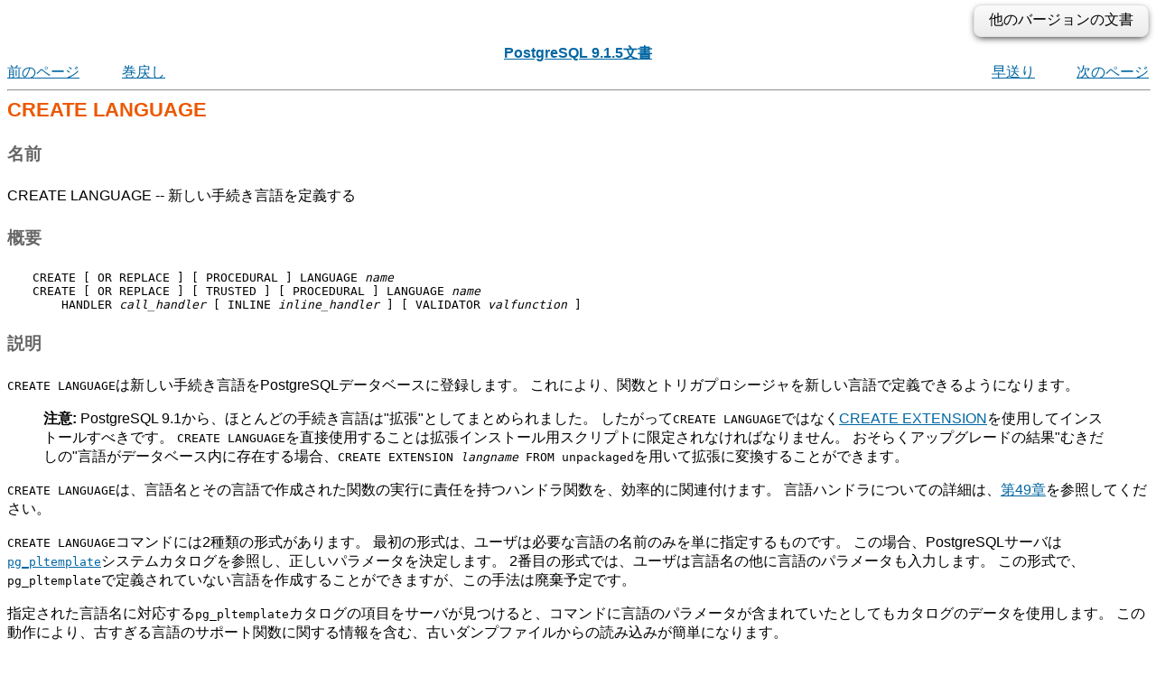

--- FILE ---
content_type: text/html; charset=EUC-JP
request_url: https://www.postgresql.jp/document/9.1/html/sql-createlanguage.html
body_size: 17547
content:
<!DOCTYPE HTML PUBLIC "-//W3C//DTD HTML 4.01 Transitional//EN" "http://www.w3.org/TR/html4/loose.dtd">
<HTML
><HEAD
><TITLE
>CREATE LANGUAGE</TITLE
><META
NAME="GENERATOR"
CONTENT="Modular DocBook HTML Stylesheet Version "><LINK
REV="MADE"
HREF="mailto:pgsql-docs@postgresql.org"><LINK
REL="HOME"
TITLE="PostgreSQL 9.1.5文書"
HREF="index.html"><LINK
REL="UP"
TITLE="SQLコマンド"
HREF="sql-commands.html"><LINK
REL="PREVIOUS"
TITLE="CREATE INDEX"
HREF="sql-createindex.html"><LINK
REL="NEXT"
TITLE="CREATE OPERATOR"
HREF="sql-createoperator.html"><LINK
REL="STYLESHEET"
TYPE="text/css"
HREF="stylesheet.css"><META
HTTP-EQUIV="Content-Type"
CONTENT="text/html; charset=euc-jp"><META
NAME="creation"
CONTENT="2012-09-02T10:52:52"><style type="text/css"><!--
h1.TITLE {clear:both;}
.versions {
  float:right;
  margin-top:-0.2em;
  margin-bottom:0.5em;
  width: auto;
  padding:0.4em 1em;
  border:solid 1px #e0e0e0;
  border-radius:0.5em;
  background:#f3f3f3;
  background-image:-webkit-linear-gradient(#fbfbfb, #ebebeb);
  background-image:-moz-linear-gradient(#fbfbfb, #ebebeb);
  background-image:-o-linear-gradient(#fbfbfb, #ebebeb);
  background-image:linear-gradient(#fbfbfb, #ebebeb);
  box-shadow:0 3px 8px -3px #000;
}
.versions .label {
  cursor:pointer;
}
.versions .label:hover {
  text-decoration:underline;
}
.versions .list {
  display:none;
}
.versions .list-toggle {
  display:inline;
}
.versions .me {
  padding:0 0.2em;
  border:solid 2px #e88;
  border-radius:0.3em;
  background:#fbfbfb;
  font-weight:bold;
}
.versions .other {
  font-weight:bold;
}
.versions .unsup {
  color:#aaa;
}
.versions .unsup a {
  color:#aaa;
}

@media print {
  a {
    color: inherit;
    text-decoration: none;
  }
  a:visited {
    color: inherit;
  }
  .NAVHEADER, .versions, .NAVFOOTER {
    display: none;
  }
}
--></style><script type="text/javascript" src="https://ajax.googleapis.com/ajax/libs/jquery/1.8.3/jquery.min.js"></script>
<script type="text/javascript"><!--
  $(function(){
      $(".versions .label").bind("click", function(){
          $(".versions .list").toggleClass("list-toggle");
      })
  });
--></script></HEAD
><BODY
CLASS="REFENTRY"
><div class="versions"><span class="label">他のバージョンの文書</span> <span class="list">： <span class="other"><a href="/document/17/html/sql-createlanguage.html">17</a><span> | <span class="other"><a href="/document/16/html/sql-createlanguage.html">16</a><span> | <span class="other"><a href="/document/15/html/sql-createlanguage.html">15</a><span> | <span class="other"><a href="/document/14/html/sql-createlanguage.html">14</a><span> | <span class="other"><a href="/document/13/html/sql-createlanguage.html">13</a><span> | <span class="other"><a href="/document/12/html/sql-createlanguage.html">12</a><span> | <span class="other"><a href="/document/11/html/sql-createlanguage.html">11</a><span> | <span class="other"><a href="/document/10/html/sql-createlanguage.html">10</a><span> | <span class="other"><a href="/document/9.6/html/sql-createlanguage.html">9.6</a><span> | <span class="other"><a href="/document/9.5/html/sql-createlanguage.html">9.5</a><span> | <span class="other"><a href="/document/9.4/html/sql-createlanguage.html">9.4</a><span> | <span class="other"><a href="/document/9.3/html/sql-createlanguage.html">9.3</a><span> | <span class="other"><a href="/document/9.2/html/sql-createlanguage.html">9.2</a><span> | <span class="me">9.1</span> | <span class="other"><a href="/document/9.0/html/sql-createlanguage.html">9.0</a><span> | <span class="other"><a href="/document/8.4/html/sql-createlanguage.html">8.4</a><span> | <span class="other"><a href="/document/8.3/html/sql-createlanguage.html">8.3</a><span> | <span class="other"><a href="/document/8.2/html/sql-createlanguage.html">8.2</a><span> | <span class="other"><a href="/document/8.1/html/sql-createlanguage.html">8.1</a><span> | <span class="other"><a href="/document/8.0/html/sql-createlanguage.html">8.0</a><span> | <span class="other"><a href="/document/7.4/html/sql-createlanguage.html">7.4</a><span> | <span class="other"><a href="/document/7.3/reference/sql-createlanguage.html">7.3</a></span> | <span class="other"><a href="/document/7.2/reference/sql-createlanguage.html">7.2</a></span></span></div><DIV
CLASS="NAVHEADER"
><TABLE
SUMMARY="Header navigation table"
WIDTH="100%"
BORDER="0"
CELLPADDING="0"
CELLSPACING="0"
><TR
><TH
COLSPAN="5"
ALIGN="center"
VALIGN="bottom"
><A
HREF="index.html"
>PostgreSQL 9.1.5文書</A
></TH
></TR
><TR
><TD
WIDTH="10%"
ALIGN="left"
VALIGN="top"
><A
TITLE="CREATE INDEX"
HREF="sql-createindex.html"
ACCESSKEY="P"
>&#21069;&#12398;&#12506;&#12540;&#12472;</A
></TD
><TD
WIDTH="10%"
ALIGN="left"
VALIGN="top"
><A
TITLE="CREATE INDEX"
HREF="sql-createindex.html"
>&#24059;&#25147;&#12375;</A
></TD
><TD
WIDTH="60%"
ALIGN="center"
VALIGN="bottom"
></TD
><TD
WIDTH="10%"
ALIGN="right"
VALIGN="top"
><A
TITLE="CREATE OPERATOR"
HREF="sql-createoperator.html"
>&#26089;&#36865;&#12426;</A
></TD
><TD
WIDTH="10%"
ALIGN="right"
VALIGN="top"
><A
TITLE="CREATE OPERATOR"
HREF="sql-createoperator.html"
ACCESSKEY="N"
>&#27425;&#12398;&#12506;&#12540;&#12472;</A
></TD
></TR
></TABLE
><HR
ALIGN="LEFT"
WIDTH="100%"></DIV
><H1
><A
NAME="SQL-CREATELANGUAGE"
></A
>CREATE LANGUAGE</H1
><DIV
CLASS="REFNAMEDIV"
><A
NAME="AEN65997"
></A
><H2
>&#21517;&#21069;</H2
>CREATE LANGUAGE&nbsp;--&nbsp;新しい手続き言語を定義する</DIV
><DIV
CLASS="REFSYNOPSISDIV"
><A
NAME="AEN66002"
></A
><H2
>&#27010;&#35201;</H2
><PRE
CLASS="SYNOPSIS"
>CREATE [ OR REPLACE ] [ PROCEDURAL ] LANGUAGE <TT
CLASS="REPLACEABLE"
><I
>name</I
></TT
>
CREATE [ OR REPLACE ] [ TRUSTED ] [ PROCEDURAL ] LANGUAGE <TT
CLASS="REPLACEABLE"
><I
>name</I
></TT
>
    HANDLER <TT
CLASS="REPLACEABLE"
><I
>call_handler</I
></TT
> [ INLINE <TT
CLASS="REPLACEABLE"
><I
>inline_handler</I
></TT
> ] [ VALIDATOR <TT
CLASS="REPLACEABLE"
><I
>valfunction</I
></TT
> ]</PRE
></DIV
><DIV
CLASS="REFSECT1"
><A
NAME="SQL-CREATELANGUAGE-DESCRIPTION"
></A
><H2
>説明</H2
><P
><TT
CLASS="COMMAND"
>CREATE LANGUAGE</TT
>は新しい手続き言語を<SPAN
CLASS="PRODUCTNAME"
>PostgreSQL</SPAN
>データベースに登録します。
これにより、関数とトリガプロシージャを新しい言語で定義できるようになります。
  </P
><DIV
CLASS="NOTE"
><BLOCKQUOTE
CLASS="NOTE"
><P
><B
>&#27880;&#24847;: </B
><SPAN
CLASS="PRODUCTNAME"
>PostgreSQL</SPAN
> 9.1から、ほとんどの手続き言語は<SPAN
CLASS="QUOTE"
>"拡張"</SPAN
>としてまとめられました。
したがって<TT
CLASS="COMMAND"
>CREATE LANGUAGE</TT
>ではなく<A
HREF="sql-createextension.html"
>CREATE EXTENSION</A
>を使用してインストールすべきです。
<TT
CLASS="COMMAND"
>CREATE LANGUAGE</TT
>を直接使用することは拡張インストール用スクリプトに限定されなければなりません。
おそらくアップグレードの結果<SPAN
CLASS="QUOTE"
>"むきだしの"</SPAN
>言語がデータベース内に存在する場合、<TT
CLASS="LITERAL"
>CREATE EXTENSION <TT
CLASS="REPLACEABLE"
><I
>langname</I
></TT
> FROM unpackaged</TT
>を用いて拡張に変換することができます。
   </P
></BLOCKQUOTE
></DIV
><P
><TT
CLASS="COMMAND"
>CREATE LANGUAGE</TT
>は、言語名とその言語で作成された関数の実行に責任を持つハンドラ関数を、効率的に関連付けます。
言語ハンドラについての詳細は、<A
HREF="plhandler.html"
>&#31532;49&#31456;</A
>を参照してください。
  </P
><P
><TT
CLASS="COMMAND"
>CREATE LANGUAGE</TT
>コマンドには2種類の形式があります。
最初の形式は、ユーザは必要な言語の名前のみを単に指定するものです。
この場合、<SPAN
CLASS="PRODUCTNAME"
>PostgreSQL</SPAN
>サーバは<A
HREF="catalog-pg-pltemplate.html"
><TT
CLASS="STRUCTNAME"
>pg_pltemplate</TT
></A
>システムカタログを参照し、正しいパラメータを決定します。
2番目の形式では、ユーザは言語名の他に言語のパラメータも入力します。
この形式で、<TT
CLASS="STRUCTNAME"
>pg_pltemplate</TT
>で定義されていない言語を作成することができますが、この手法は廃棄予定です。
  </P
><P
>指定された言語名に対応する<TT
CLASS="STRUCTNAME"
>pg_pltemplate</TT
>カタログの項目をサーバが見つけると、コマンドに言語のパラメータが含まれていたとしてもカタログのデータを使用します。
この動作により、古すぎる言語のサポート関数に関する情報を含む、古いダンプファイルからの読み込みが簡単になります。
  </P
><P
>通常、新しい言語を登録するには、ユーザは<SPAN
CLASS="PRODUCTNAME"
>PostgreSQL</SPAN
>のスーパーユーザ権限を持たなければなりません。
しかし、言語が<TT
CLASS="STRUCTNAME"
>pg_pltemplate</TT
>カタログ内に記載され、データベース所有者による作成可能印（<TT
CLASS="STRUCTFIELD"
>tmpldbacreate</TT
>が真）が付いていれば、データベース所有者はそのデータベース内に新しい言語を登録することができます。
デフォルトで、信頼された言語はデータベース所有者による作成ができます。
しかし、これはスーパーユーザによる<TT
CLASS="STRUCTNAME"
>pg_pltemplate</TT
>の変更により調整できます。
言語作成者が言語の所有者になり、後で削除したり、名前を変えたり、別の所有者を割り当てたりすることができます。
  </P
><P
><TT
CLASS="COMMAND"
>CREATE OR REPLACE LANGUAGE</TT
>は新しい言語を作成、または、既存の定義を置き換えます。
言語がすでに存在する場合、パラメータは指定された値または<TT
CLASS="STRUCTNAME"
>pg_pltemplate</TT
>から取り出された値にしたがって更新されますが、言語の所有権と権限に関する設定は変更されません。
また、その言語で作成された既存の関数も以前として有効であるものと仮定されます。
言語を作成する際に通常要求される権限に加え、ユーザはスーパーユーザまたは既存言語の所有者でなければなりません。
<TT
CLASS="LITERAL"
>REPLACE</TT
>の場合、主に言語が存在することを確認するために使用することを意味します。
その言語が<TT
CLASS="STRUCTNAME"
>pg_pltemplate</TT
>項目を持つ場合、<TT
CLASS="LITERAL"
>REPLACE</TT
>は既存の定義を実際にはまったく変更しません。
ただし、言語が作成されてから<TT
CLASS="STRUCTNAME"
>pg_pltemplate</TT
>項目が変更された通常ではない場合は例外です。
  </P
></DIV
><DIV
CLASS="REFSECT1"
><A
NAME="SQL-CREATELANGUAGE-PARAMETERS"
></A
><H2
>パラメータ</H2
><P
></P
><DIV
CLASS="VARIABLELIST"
><DL
><DT
><TT
CLASS="LITERAL"
>TRUSTED</TT
></DT
><DD
><P
><TT
CLASS="LITERAL"
>TRUSTED</TT
>は、他の方法ではユーザがアクセスできないデータに対しては、その言語でのアクセスが許されないことを指定します。
言語の登録時にこのキーワードを省略すると、<SPAN
CLASS="PRODUCTNAME"
>PostgreSQL</SPAN
>のスーパーユーザ権限を持つユーザのみが、この言語を使って新しい関数を作れるようになります。
      </P
></DD
><DT
><TT
CLASS="LITERAL"
>PROCEDURAL</TT
></DT
><DD
><P
>これはノイズワードです。
      </P
></DD
><DT
><TT
CLASS="REPLACEABLE"
><I
>name</I
></TT
></DT
><DD
><P
>新しい手続き言語の名前です。
言語名は大文字/小文字の区別がありません。
この名前はデータベースの言語の中で一意でなければなりません。
      </P
><P
>後方互換を保持するため、この名前を単一引用符で囲むこともできます。
      </P
></DD
><DT
><TT
CLASS="LITERAL"
>HANDLER</TT
> <TT
CLASS="REPLACEABLE"
><I
>call_handler</I
></TT
></DT
><DD
><P
><TT
CLASS="REPLACEABLE"
><I
>call_handler</I
></TT
>は手続き言語の関数を実行するために呼び出される関数の名前で、事前に登録しておく必要があります。
このハンドラは、Version-1呼び出し規約に則って、C言語のようなコンパイル言語で書かれている必要があります。また、引数を取らず<TT
CLASS="TYPE"
>language_handler</TT
>型を返す関数として、<SPAN
CLASS="PRODUCTNAME"
>PostgreSQL</SPAN
>に登録されていなければなりません。
<TT
CLASS="TYPE"
>language_handler</TT
>型は、単に関数を呼び出しハンドラとして識別するのに使用するプレースホルダ型です。
      </P
></DD
><DT
><TT
CLASS="LITERAL"
>INLINE</TT
> <TT
CLASS="REPLACEABLE"
><I
>inline_handler</I
></TT
></DT
><DD
><P
><TT
CLASS="REPLACEABLE"
><I
>inline_handler</I
></TT
>はこの言語で無名コードブロックを実行（<A
HREF="sql-do.html"
>DO</A
>コマンド）するために呼び出される、事前に登録された関数の名前です。
<TT
CLASS="REPLACEABLE"
><I
>inline_handler</I
></TT
>関数が指定されない場合、その言語では無名コードブロックをサポートしません。
このハンドラ関数は、<TT
CLASS="COMMAND"
>DO</TT
>コマンドの内部表現となる<TT
CLASS="TYPE"
>internal</TT
>型の引数を1つ取らなければならず、また、通常<TT
CLASS="TYPE"
>void</TT
>を返します。
ハンドラの戻り値は無視されます。
      </P
></DD
><DT
><TT
CLASS="LITERAL"
>VALIDATOR</TT
> <TT
CLASS="REPLACEABLE"
><I
>valfunction</I
></TT
></DT
><DD
><P
><TT
CLASS="REPLACEABLE"
><I
>valfunction</I
></TT
>は、事前に登録された検証用関数の名前です。新しい関数が当該言語で作成された場合、その関数を検証するために呼び出されます。 
検証用関数が指定されていない場合、新しい関数は作成時にチェックされません。
検証用関数は、<TT
CLASS="TYPE"
>oid</TT
>型の引数を1つ取る必要があります。
この引数は作成される関数のOIDになります。
また、通常<TT
CLASS="TYPE"
>void</TT
>型を返します。
      </P
><P
>検証用関数は、通常、関数本体が構文上正しいかどうかを検査するために使用されます。
しかし、それだけでなく、関数のプロパティも検査可能です。例えば、その言語が処理できない特定のデータ型が引数に含まれていないかなどがチェックできます。
エラーを通知するには、検証用関数で<CODE
CLASS="FUNCTION"
>ereport()</CODE
>関数を使用すべきです。
関数の戻り値は無視されます。
      </P
></DD
></DL
></DIV
><P
>サーバが指定した言語名に対応する<TT
CLASS="STRUCTNAME"
>pg_pltemplate</TT
>の項目を見つけた場合、<TT
CLASS="LITERAL"
>TRUSTED</TT
>オプションとサポート関数名は無視されます。
  </P
></DIV
><DIV
CLASS="REFSECT1"
><A
NAME="SQL-CREATELANGUAGE-NOTES"
></A
><H2
>注釈</H2
><P
><A
HREF="app-createlang.html"
><SPAN
CLASS="APPLICATION"
>createlang</SPAN
></A
>は<TT
CLASS="COMMAND"
>CREATE LANGUAGE</TT
>に対する簡単なラッパプログラムです。
これを使用して簡単にシェルコマンドラインから手続き言語をインストールすることができます。
  </P
><P
>手続き言語を削除するには、<A
HREF="sql-droplanguage.html"
>DROP LANGUAGE</A
>、または<A
HREF="app-droplang.html"
><SPAN
CLASS="APPLICATION"
>droplang</SPAN
></A
>を使用してください（後者を勧めます）。
  </P
><P
>システムカタログ<CODE
CLASS="CLASSNAME"
>pg_language</CODE
>（ <A
HREF="catalog-pg-language.html"
>&#38917;45.27</A
>参照）には、現在インストールされている言語に関する情報が記録されています。
また、<TT
CLASS="COMMAND"
>createlang</TT
>にはインストールされた言語を列挙するオプションがあります。
  </P
><P
>手続き言語で関数を作成するには、ユーザはその言語に対する<TT
CLASS="LITERAL"
>USAGE</TT
>権限を持たなければなりません。
デフォルトでは、信頼された言語の<TT
CLASS="LITERAL"
>USAGE</TT
>は<TT
CLASS="LITERAL"
>PUBLIC</TT
>に（つまり全員に）付与されています。
これは必要に応じて取り除くことができます。
  </P
><P
>手続き言語は各データベースに局所的です。
しかし、言語を<TT
CLASS="LITERAL"
>template1</TT
>データベースにインストールすることができます。
この場合、その後に作成されたすべてのデータベースで自動的にその言語は使用できるようになります。
  </P
><P
>呼び出しハンドラ関数とインラインハンドラ関数（もしあれば）、検証関数（もしあれば）は、サーバが<TT
CLASS="STRUCTNAME"
>pg_pltemplate</TT
>内にその言語に関する項目を持っていない場合には、存在しなければなりません。
しかし、その項目があったとしても、関数がすでに存在しているとは限りません。
データベース内に存在していなければ自動的に定義されます。
（言語を実装する共有ライブラリがインストレーションで利用できない場合、これにより<TT
CLASS="COMMAND"
>CREATE LANGUAGE</TT
>が失敗する可能性があります。）
  </P
><P
><SPAN
CLASS="PRODUCTNAME"
>PostgreSQL</SPAN
> 7.3より前のバージョンでは、ハンドラ関数が返すプレースホルダ型を<TT
CLASS="TYPE"
>language_handler</TT
>型ではなく<TT
CLASS="TYPE"
>opaque</TT
>型と宣言する必要がありました。
古いダンプファイルのロードをサポートするために、<TT
CLASS="COMMAND"
>CREATE LANGUAGE</TT
>は<TT
CLASS="TYPE"
>opaque</TT
>型を返すと宣言された関数を受け入れます。
しかし、注意を促すメッセージを表示し、宣言された関数の戻り値型を<TT
CLASS="TYPE"
>language_handler</TT
>に変換します。
  </P
></DIV
><DIV
CLASS="REFSECT1"
><A
NAME="SQL-CREATELANGUAGE-EXAMPLES"
></A
><H2
>例</H2
><P
>標準的な手続き言語を作成する推奨方法は単に以下のように行うことです。
</P><PRE
CLASS="PROGRAMLISTING"
>CREATE LANGUAGE plperl;</PRE
><P>
  </P
><P
><TT
CLASS="STRUCTNAME"
>pg_pltemplate</TT
>カタログ内に存在しない言語では、以下のような処理が必要です。
</P><PRE
CLASS="PROGRAMLISTING"
>CREATE FUNCTION plsample_call_handler() RETURNS language_handler
    AS '$libdir/plsample'
    LANGUAGE C;
CREATE LANGUAGE plsample
    HANDLER plsample_call_handler;</PRE
><P></P
></DIV
><DIV
CLASS="REFSECT1"
><A
NAME="SQL-CREATELANGUAGE-COMPAT"
></A
><H2
>互換性</H2
><P
><TT
CLASS="COMMAND"
>CREATE LANGUAGE</TT
>は<SPAN
CLASS="PRODUCTNAME"
>PostgreSQL</SPAN
>の拡張です。
  </P
></DIV
><DIV
CLASS="REFSECT1"
><A
NAME="AEN66144"
></A
><H2
>関連項目</H2
><A
HREF="sql-alterlanguage.html"
>ALTER LANGUAGE</A
>, <A
HREF="sql-createfunction.html"
>CREATE FUNCTION</A
>, <A
HREF="sql-droplanguage.html"
>DROP LANGUAGE</A
>, <A
HREF="sql-grant.html"
>GRANT</A
>, <A
HREF="sql-revoke.html"
>REVOKE</A
>, <A
HREF="app-createlang.html"
><SPAN
CLASS="APPLICATION"
>createlang</SPAN
></A
>, <A
HREF="app-droplang.html"
><SPAN
CLASS="APPLICATION"
>droplang</SPAN
></A
></DIV
><DIV
CLASS="NAVFOOTER"
><HR
ALIGN="LEFT"
WIDTH="100%"><TABLE
SUMMARY="Footer navigation table"
WIDTH="100%"
BORDER="0"
CELLPADDING="0"
CELLSPACING="0"
><TR
><TD
WIDTH="33%"
ALIGN="left"
VALIGN="top"
><A
HREF="sql-createindex.html"
ACCESSKEY="P"
>&#21069;&#12398;&#12506;&#12540;&#12472;</A
></TD
><TD
WIDTH="34%"
ALIGN="center"
VALIGN="top"
><A
HREF="index.html"
ACCESSKEY="H"
>&#12507;&#12540;&#12512;</A
></TD
><TD
WIDTH="33%"
ALIGN="right"
VALIGN="top"
><A
HREF="sql-createoperator.html"
ACCESSKEY="N"
>&#27425;&#12398;&#12506;&#12540;&#12472;</A
></TD
></TR
><TR
><TD
WIDTH="33%"
ALIGN="left"
VALIGN="top"
>CREATE INDEX</TD
><TD
WIDTH="34%"
ALIGN="center"
VALIGN="top"
><A
HREF="sql-commands.html"
ACCESSKEY="U"
>&#19978;&#12395;&#25147;&#12427;</A
></TD
><TD
WIDTH="33%"
ALIGN="right"
VALIGN="top"
>CREATE OPERATOR</TD
></TR
></TABLE
></DIV
></BODY
></HTML
>